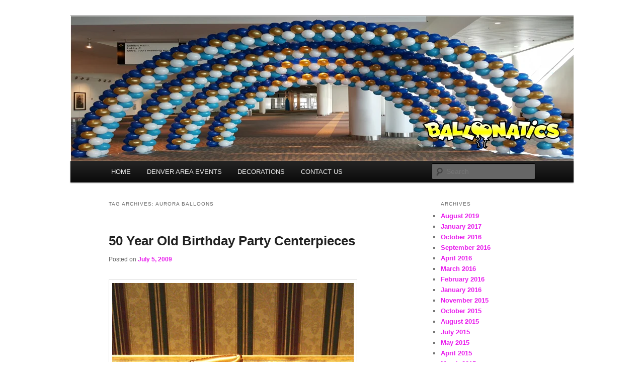

--- FILE ---
content_type: text/html; charset=UTF-8
request_url: https://balloons-denver.com/index.php/tag/aurora-balloons/
body_size: 9197
content:
<!DOCTYPE html>
<!--[if IE 6]>
<html id="ie6" lang="en-US">
<![endif]-->
<!--[if IE 7]>
<html id="ie7" lang="en-US">
<![endif]-->
<!--[if IE 8]>
<html id="ie8" lang="en-US">
<![endif]-->
<!--[if !(IE 6) & !(IE 7) & !(IE 8)]><!-->
<html lang="en-US">
<!--<![endif]-->
<head>
<meta charset="UTF-8" />
<meta name="viewport" content="width=device-width" />
<title>
aurora balloons | Balloons-Denver.com	</title>
<link rel="profile" href="https://gmpg.org/xfn/11" />
<link rel="stylesheet" type="text/css" media="all" href="https://balloons-denver.com/wp-content/themes/twentyeleven/style.css?ver=20240402" />
<link rel="pingback" href="https://balloons-denver.com/xmlrpc.php">
<!--[if lt IE 9]>
<script src="https://balloons-denver.com/wp-content/themes/twentyeleven/js/html5.js?ver=3.7.0" type="text/javascript"></script>
<![endif]-->
<meta name='robots' content='max-image-preview:large' />
	<style>img:is([sizes="auto" i], [sizes^="auto," i]) { contain-intrinsic-size: 3000px 1500px }</style>
	<link rel="alternate" type="application/rss+xml" title="Balloons-Denver.com &raquo; Feed" href="https://balloons-denver.com/index.php/feed/" />
<link rel="alternate" type="application/rss+xml" title="Balloons-Denver.com &raquo; Comments Feed" href="https://balloons-denver.com/index.php/comments/feed/" />
<link rel="alternate" type="application/rss+xml" title="Balloons-Denver.com &raquo; aurora balloons Tag Feed" href="https://balloons-denver.com/index.php/tag/aurora-balloons/feed/" />
<script type="text/javascript">
/* <![CDATA[ */
window._wpemojiSettings = {"baseUrl":"https:\/\/s.w.org\/images\/core\/emoji\/16.0.1\/72x72\/","ext":".png","svgUrl":"https:\/\/s.w.org\/images\/core\/emoji\/16.0.1\/svg\/","svgExt":".svg","source":{"concatemoji":"https:\/\/balloons-denver.com\/wp-includes\/js\/wp-emoji-release.min.js?ver=6.8.3"}};
/*! This file is auto-generated */
!function(s,n){var o,i,e;function c(e){try{var t={supportTests:e,timestamp:(new Date).valueOf()};sessionStorage.setItem(o,JSON.stringify(t))}catch(e){}}function p(e,t,n){e.clearRect(0,0,e.canvas.width,e.canvas.height),e.fillText(t,0,0);var t=new Uint32Array(e.getImageData(0,0,e.canvas.width,e.canvas.height).data),a=(e.clearRect(0,0,e.canvas.width,e.canvas.height),e.fillText(n,0,0),new Uint32Array(e.getImageData(0,0,e.canvas.width,e.canvas.height).data));return t.every(function(e,t){return e===a[t]})}function u(e,t){e.clearRect(0,0,e.canvas.width,e.canvas.height),e.fillText(t,0,0);for(var n=e.getImageData(16,16,1,1),a=0;a<n.data.length;a++)if(0!==n.data[a])return!1;return!0}function f(e,t,n,a){switch(t){case"flag":return n(e,"\ud83c\udff3\ufe0f\u200d\u26a7\ufe0f","\ud83c\udff3\ufe0f\u200b\u26a7\ufe0f")?!1:!n(e,"\ud83c\udde8\ud83c\uddf6","\ud83c\udde8\u200b\ud83c\uddf6")&&!n(e,"\ud83c\udff4\udb40\udc67\udb40\udc62\udb40\udc65\udb40\udc6e\udb40\udc67\udb40\udc7f","\ud83c\udff4\u200b\udb40\udc67\u200b\udb40\udc62\u200b\udb40\udc65\u200b\udb40\udc6e\u200b\udb40\udc67\u200b\udb40\udc7f");case"emoji":return!a(e,"\ud83e\udedf")}return!1}function g(e,t,n,a){var r="undefined"!=typeof WorkerGlobalScope&&self instanceof WorkerGlobalScope?new OffscreenCanvas(300,150):s.createElement("canvas"),o=r.getContext("2d",{willReadFrequently:!0}),i=(o.textBaseline="top",o.font="600 32px Arial",{});return e.forEach(function(e){i[e]=t(o,e,n,a)}),i}function t(e){var t=s.createElement("script");t.src=e,t.defer=!0,s.head.appendChild(t)}"undefined"!=typeof Promise&&(o="wpEmojiSettingsSupports",i=["flag","emoji"],n.supports={everything:!0,everythingExceptFlag:!0},e=new Promise(function(e){s.addEventListener("DOMContentLoaded",e,{once:!0})}),new Promise(function(t){var n=function(){try{var e=JSON.parse(sessionStorage.getItem(o));if("object"==typeof e&&"number"==typeof e.timestamp&&(new Date).valueOf()<e.timestamp+604800&&"object"==typeof e.supportTests)return e.supportTests}catch(e){}return null}();if(!n){if("undefined"!=typeof Worker&&"undefined"!=typeof OffscreenCanvas&&"undefined"!=typeof URL&&URL.createObjectURL&&"undefined"!=typeof Blob)try{var e="postMessage("+g.toString()+"("+[JSON.stringify(i),f.toString(),p.toString(),u.toString()].join(",")+"));",a=new Blob([e],{type:"text/javascript"}),r=new Worker(URL.createObjectURL(a),{name:"wpTestEmojiSupports"});return void(r.onmessage=function(e){c(n=e.data),r.terminate(),t(n)})}catch(e){}c(n=g(i,f,p,u))}t(n)}).then(function(e){for(var t in e)n.supports[t]=e[t],n.supports.everything=n.supports.everything&&n.supports[t],"flag"!==t&&(n.supports.everythingExceptFlag=n.supports.everythingExceptFlag&&n.supports[t]);n.supports.everythingExceptFlag=n.supports.everythingExceptFlag&&!n.supports.flag,n.DOMReady=!1,n.readyCallback=function(){n.DOMReady=!0}}).then(function(){return e}).then(function(){var e;n.supports.everything||(n.readyCallback(),(e=n.source||{}).concatemoji?t(e.concatemoji):e.wpemoji&&e.twemoji&&(t(e.twemoji),t(e.wpemoji)))}))}((window,document),window._wpemojiSettings);
/* ]]> */
</script>
<style id='wp-emoji-styles-inline-css' type='text/css'>

	img.wp-smiley, img.emoji {
		display: inline !important;
		border: none !important;
		box-shadow: none !important;
		height: 1em !important;
		width: 1em !important;
		margin: 0 0.07em !important;
		vertical-align: -0.1em !important;
		background: none !important;
		padding: 0 !important;
	}
</style>
<link rel='stylesheet' id='wp-block-library-css' href='https://balloons-denver.com/wp-includes/css/dist/block-library/style.min.css?ver=6.8.3' type='text/css' media='all' />
<style id='wp-block-library-theme-inline-css' type='text/css'>
.wp-block-audio :where(figcaption){color:#555;font-size:13px;text-align:center}.is-dark-theme .wp-block-audio :where(figcaption){color:#ffffffa6}.wp-block-audio{margin:0 0 1em}.wp-block-code{border:1px solid #ccc;border-radius:4px;font-family:Menlo,Consolas,monaco,monospace;padding:.8em 1em}.wp-block-embed :where(figcaption){color:#555;font-size:13px;text-align:center}.is-dark-theme .wp-block-embed :where(figcaption){color:#ffffffa6}.wp-block-embed{margin:0 0 1em}.blocks-gallery-caption{color:#555;font-size:13px;text-align:center}.is-dark-theme .blocks-gallery-caption{color:#ffffffa6}:root :where(.wp-block-image figcaption){color:#555;font-size:13px;text-align:center}.is-dark-theme :root :where(.wp-block-image figcaption){color:#ffffffa6}.wp-block-image{margin:0 0 1em}.wp-block-pullquote{border-bottom:4px solid;border-top:4px solid;color:currentColor;margin-bottom:1.75em}.wp-block-pullquote cite,.wp-block-pullquote footer,.wp-block-pullquote__citation{color:currentColor;font-size:.8125em;font-style:normal;text-transform:uppercase}.wp-block-quote{border-left:.25em solid;margin:0 0 1.75em;padding-left:1em}.wp-block-quote cite,.wp-block-quote footer{color:currentColor;font-size:.8125em;font-style:normal;position:relative}.wp-block-quote:where(.has-text-align-right){border-left:none;border-right:.25em solid;padding-left:0;padding-right:1em}.wp-block-quote:where(.has-text-align-center){border:none;padding-left:0}.wp-block-quote.is-large,.wp-block-quote.is-style-large,.wp-block-quote:where(.is-style-plain){border:none}.wp-block-search .wp-block-search__label{font-weight:700}.wp-block-search__button{border:1px solid #ccc;padding:.375em .625em}:where(.wp-block-group.has-background){padding:1.25em 2.375em}.wp-block-separator.has-css-opacity{opacity:.4}.wp-block-separator{border:none;border-bottom:2px solid;margin-left:auto;margin-right:auto}.wp-block-separator.has-alpha-channel-opacity{opacity:1}.wp-block-separator:not(.is-style-wide):not(.is-style-dots){width:100px}.wp-block-separator.has-background:not(.is-style-dots){border-bottom:none;height:1px}.wp-block-separator.has-background:not(.is-style-wide):not(.is-style-dots){height:2px}.wp-block-table{margin:0 0 1em}.wp-block-table td,.wp-block-table th{word-break:normal}.wp-block-table :where(figcaption){color:#555;font-size:13px;text-align:center}.is-dark-theme .wp-block-table :where(figcaption){color:#ffffffa6}.wp-block-video :where(figcaption){color:#555;font-size:13px;text-align:center}.is-dark-theme .wp-block-video :where(figcaption){color:#ffffffa6}.wp-block-video{margin:0 0 1em}:root :where(.wp-block-template-part.has-background){margin-bottom:0;margin-top:0;padding:1.25em 2.375em}
</style>
<style id='classic-theme-styles-inline-css' type='text/css'>
/*! This file is auto-generated */
.wp-block-button__link{color:#fff;background-color:#32373c;border-radius:9999px;box-shadow:none;text-decoration:none;padding:calc(.667em + 2px) calc(1.333em + 2px);font-size:1.125em}.wp-block-file__button{background:#32373c;color:#fff;text-decoration:none}
</style>
<style id='global-styles-inline-css' type='text/css'>
:root{--wp--preset--aspect-ratio--square: 1;--wp--preset--aspect-ratio--4-3: 4/3;--wp--preset--aspect-ratio--3-4: 3/4;--wp--preset--aspect-ratio--3-2: 3/2;--wp--preset--aspect-ratio--2-3: 2/3;--wp--preset--aspect-ratio--16-9: 16/9;--wp--preset--aspect-ratio--9-16: 9/16;--wp--preset--color--black: #000;--wp--preset--color--cyan-bluish-gray: #abb8c3;--wp--preset--color--white: #fff;--wp--preset--color--pale-pink: #f78da7;--wp--preset--color--vivid-red: #cf2e2e;--wp--preset--color--luminous-vivid-orange: #ff6900;--wp--preset--color--luminous-vivid-amber: #fcb900;--wp--preset--color--light-green-cyan: #7bdcb5;--wp--preset--color--vivid-green-cyan: #00d084;--wp--preset--color--pale-cyan-blue: #8ed1fc;--wp--preset--color--vivid-cyan-blue: #0693e3;--wp--preset--color--vivid-purple: #9b51e0;--wp--preset--color--blue: #1982d1;--wp--preset--color--dark-gray: #373737;--wp--preset--color--medium-gray: #666;--wp--preset--color--light-gray: #e2e2e2;--wp--preset--gradient--vivid-cyan-blue-to-vivid-purple: linear-gradient(135deg,rgba(6,147,227,1) 0%,rgb(155,81,224) 100%);--wp--preset--gradient--light-green-cyan-to-vivid-green-cyan: linear-gradient(135deg,rgb(122,220,180) 0%,rgb(0,208,130) 100%);--wp--preset--gradient--luminous-vivid-amber-to-luminous-vivid-orange: linear-gradient(135deg,rgba(252,185,0,1) 0%,rgba(255,105,0,1) 100%);--wp--preset--gradient--luminous-vivid-orange-to-vivid-red: linear-gradient(135deg,rgba(255,105,0,1) 0%,rgb(207,46,46) 100%);--wp--preset--gradient--very-light-gray-to-cyan-bluish-gray: linear-gradient(135deg,rgb(238,238,238) 0%,rgb(169,184,195) 100%);--wp--preset--gradient--cool-to-warm-spectrum: linear-gradient(135deg,rgb(74,234,220) 0%,rgb(151,120,209) 20%,rgb(207,42,186) 40%,rgb(238,44,130) 60%,rgb(251,105,98) 80%,rgb(254,248,76) 100%);--wp--preset--gradient--blush-light-purple: linear-gradient(135deg,rgb(255,206,236) 0%,rgb(152,150,240) 100%);--wp--preset--gradient--blush-bordeaux: linear-gradient(135deg,rgb(254,205,165) 0%,rgb(254,45,45) 50%,rgb(107,0,62) 100%);--wp--preset--gradient--luminous-dusk: linear-gradient(135deg,rgb(255,203,112) 0%,rgb(199,81,192) 50%,rgb(65,88,208) 100%);--wp--preset--gradient--pale-ocean: linear-gradient(135deg,rgb(255,245,203) 0%,rgb(182,227,212) 50%,rgb(51,167,181) 100%);--wp--preset--gradient--electric-grass: linear-gradient(135deg,rgb(202,248,128) 0%,rgb(113,206,126) 100%);--wp--preset--gradient--midnight: linear-gradient(135deg,rgb(2,3,129) 0%,rgb(40,116,252) 100%);--wp--preset--font-size--small: 13px;--wp--preset--font-size--medium: 20px;--wp--preset--font-size--large: 36px;--wp--preset--font-size--x-large: 42px;--wp--preset--spacing--20: 0.44rem;--wp--preset--spacing--30: 0.67rem;--wp--preset--spacing--40: 1rem;--wp--preset--spacing--50: 1.5rem;--wp--preset--spacing--60: 2.25rem;--wp--preset--spacing--70: 3.38rem;--wp--preset--spacing--80: 5.06rem;--wp--preset--shadow--natural: 6px 6px 9px rgba(0, 0, 0, 0.2);--wp--preset--shadow--deep: 12px 12px 50px rgba(0, 0, 0, 0.4);--wp--preset--shadow--sharp: 6px 6px 0px rgba(0, 0, 0, 0.2);--wp--preset--shadow--outlined: 6px 6px 0px -3px rgba(255, 255, 255, 1), 6px 6px rgba(0, 0, 0, 1);--wp--preset--shadow--crisp: 6px 6px 0px rgba(0, 0, 0, 1);}:where(.is-layout-flex){gap: 0.5em;}:where(.is-layout-grid){gap: 0.5em;}body .is-layout-flex{display: flex;}.is-layout-flex{flex-wrap: wrap;align-items: center;}.is-layout-flex > :is(*, div){margin: 0;}body .is-layout-grid{display: grid;}.is-layout-grid > :is(*, div){margin: 0;}:where(.wp-block-columns.is-layout-flex){gap: 2em;}:where(.wp-block-columns.is-layout-grid){gap: 2em;}:where(.wp-block-post-template.is-layout-flex){gap: 1.25em;}:where(.wp-block-post-template.is-layout-grid){gap: 1.25em;}.has-black-color{color: var(--wp--preset--color--black) !important;}.has-cyan-bluish-gray-color{color: var(--wp--preset--color--cyan-bluish-gray) !important;}.has-white-color{color: var(--wp--preset--color--white) !important;}.has-pale-pink-color{color: var(--wp--preset--color--pale-pink) !important;}.has-vivid-red-color{color: var(--wp--preset--color--vivid-red) !important;}.has-luminous-vivid-orange-color{color: var(--wp--preset--color--luminous-vivid-orange) !important;}.has-luminous-vivid-amber-color{color: var(--wp--preset--color--luminous-vivid-amber) !important;}.has-light-green-cyan-color{color: var(--wp--preset--color--light-green-cyan) !important;}.has-vivid-green-cyan-color{color: var(--wp--preset--color--vivid-green-cyan) !important;}.has-pale-cyan-blue-color{color: var(--wp--preset--color--pale-cyan-blue) !important;}.has-vivid-cyan-blue-color{color: var(--wp--preset--color--vivid-cyan-blue) !important;}.has-vivid-purple-color{color: var(--wp--preset--color--vivid-purple) !important;}.has-black-background-color{background-color: var(--wp--preset--color--black) !important;}.has-cyan-bluish-gray-background-color{background-color: var(--wp--preset--color--cyan-bluish-gray) !important;}.has-white-background-color{background-color: var(--wp--preset--color--white) !important;}.has-pale-pink-background-color{background-color: var(--wp--preset--color--pale-pink) !important;}.has-vivid-red-background-color{background-color: var(--wp--preset--color--vivid-red) !important;}.has-luminous-vivid-orange-background-color{background-color: var(--wp--preset--color--luminous-vivid-orange) !important;}.has-luminous-vivid-amber-background-color{background-color: var(--wp--preset--color--luminous-vivid-amber) !important;}.has-light-green-cyan-background-color{background-color: var(--wp--preset--color--light-green-cyan) !important;}.has-vivid-green-cyan-background-color{background-color: var(--wp--preset--color--vivid-green-cyan) !important;}.has-pale-cyan-blue-background-color{background-color: var(--wp--preset--color--pale-cyan-blue) !important;}.has-vivid-cyan-blue-background-color{background-color: var(--wp--preset--color--vivid-cyan-blue) !important;}.has-vivid-purple-background-color{background-color: var(--wp--preset--color--vivid-purple) !important;}.has-black-border-color{border-color: var(--wp--preset--color--black) !important;}.has-cyan-bluish-gray-border-color{border-color: var(--wp--preset--color--cyan-bluish-gray) !important;}.has-white-border-color{border-color: var(--wp--preset--color--white) !important;}.has-pale-pink-border-color{border-color: var(--wp--preset--color--pale-pink) !important;}.has-vivid-red-border-color{border-color: var(--wp--preset--color--vivid-red) !important;}.has-luminous-vivid-orange-border-color{border-color: var(--wp--preset--color--luminous-vivid-orange) !important;}.has-luminous-vivid-amber-border-color{border-color: var(--wp--preset--color--luminous-vivid-amber) !important;}.has-light-green-cyan-border-color{border-color: var(--wp--preset--color--light-green-cyan) !important;}.has-vivid-green-cyan-border-color{border-color: var(--wp--preset--color--vivid-green-cyan) !important;}.has-pale-cyan-blue-border-color{border-color: var(--wp--preset--color--pale-cyan-blue) !important;}.has-vivid-cyan-blue-border-color{border-color: var(--wp--preset--color--vivid-cyan-blue) !important;}.has-vivid-purple-border-color{border-color: var(--wp--preset--color--vivid-purple) !important;}.has-vivid-cyan-blue-to-vivid-purple-gradient-background{background: var(--wp--preset--gradient--vivid-cyan-blue-to-vivid-purple) !important;}.has-light-green-cyan-to-vivid-green-cyan-gradient-background{background: var(--wp--preset--gradient--light-green-cyan-to-vivid-green-cyan) !important;}.has-luminous-vivid-amber-to-luminous-vivid-orange-gradient-background{background: var(--wp--preset--gradient--luminous-vivid-amber-to-luminous-vivid-orange) !important;}.has-luminous-vivid-orange-to-vivid-red-gradient-background{background: var(--wp--preset--gradient--luminous-vivid-orange-to-vivid-red) !important;}.has-very-light-gray-to-cyan-bluish-gray-gradient-background{background: var(--wp--preset--gradient--very-light-gray-to-cyan-bluish-gray) !important;}.has-cool-to-warm-spectrum-gradient-background{background: var(--wp--preset--gradient--cool-to-warm-spectrum) !important;}.has-blush-light-purple-gradient-background{background: var(--wp--preset--gradient--blush-light-purple) !important;}.has-blush-bordeaux-gradient-background{background: var(--wp--preset--gradient--blush-bordeaux) !important;}.has-luminous-dusk-gradient-background{background: var(--wp--preset--gradient--luminous-dusk) !important;}.has-pale-ocean-gradient-background{background: var(--wp--preset--gradient--pale-ocean) !important;}.has-electric-grass-gradient-background{background: var(--wp--preset--gradient--electric-grass) !important;}.has-midnight-gradient-background{background: var(--wp--preset--gradient--midnight) !important;}.has-small-font-size{font-size: var(--wp--preset--font-size--small) !important;}.has-medium-font-size{font-size: var(--wp--preset--font-size--medium) !important;}.has-large-font-size{font-size: var(--wp--preset--font-size--large) !important;}.has-x-large-font-size{font-size: var(--wp--preset--font-size--x-large) !important;}
:where(.wp-block-post-template.is-layout-flex){gap: 1.25em;}:where(.wp-block-post-template.is-layout-grid){gap: 1.25em;}
:where(.wp-block-columns.is-layout-flex){gap: 2em;}:where(.wp-block-columns.is-layout-grid){gap: 2em;}
:root :where(.wp-block-pullquote){font-size: 1.5em;line-height: 1.6;}
</style>
<link rel='stylesheet' id='twentyeleven-block-style-css' href='https://balloons-denver.com/wp-content/themes/twentyeleven/blocks.css?ver=20230122' type='text/css' media='all' />
<link rel="https://api.w.org/" href="https://balloons-denver.com/index.php/wp-json/" /><link rel="alternate" title="JSON" type="application/json" href="https://balloons-denver.com/index.php/wp-json/wp/v2/tags/41" /><link rel="EditURI" type="application/rsd+xml" title="RSD" href="https://balloons-denver.com/xmlrpc.php?rsd" />
	<style>
		/* Link color */
		a,
		#site-title a:focus,
		#site-title a:hover,
		#site-title a:active,
		.entry-title a:hover,
		.entry-title a:focus,
		.entry-title a:active,
		.widget_twentyeleven_ephemera .comments-link a:hover,
		section.recent-posts .other-recent-posts a[rel="bookmark"]:hover,
		section.recent-posts .other-recent-posts .comments-link a:hover,
		.format-image footer.entry-meta a:hover,
		#site-generator a:hover {
			color: #e91ced;
		}
		section.recent-posts .other-recent-posts .comments-link a:hover {
			border-color: #e91ced;
		}
		article.feature-image.small .entry-summary p a:hover,
		.entry-header .comments-link a:hover,
		.entry-header .comments-link a:focus,
		.entry-header .comments-link a:active,
		.feature-slider a.active {
			background-color: #e91ced;
		}
	</style>
			<style type="text/css" id="twentyeleven-header-css">
				#site-title,
		#site-description {
			position: absolute;
			clip: rect(1px 1px 1px 1px); /* IE6, IE7 */
			clip: rect(1px, 1px, 1px, 1px);
		}
				</style>
		<style type="text/css" id="custom-background-css">
body.custom-background { background-color: #ffffff; }
</style>
	</head>

<body class="archive tag tag-aurora-balloons tag-41 custom-background wp-embed-responsive wp-theme-twentyeleven single-author two-column right-sidebar">
<div class="skip-link"><a class="assistive-text" href="#content">Skip to primary content</a></div><div class="skip-link"><a class="assistive-text" href="#secondary">Skip to secondary content</a></div><div id="page" class="hfeed">
	<header id="branding">
			<hgroup>
				<h1 id="site-title"><span><a href="https://balloons-denver.com/" rel="home">Balloons-Denver.com</a></span></h1>
				<h2 id="site-description">Balloons for Denver</h2>
			</hgroup>

						<a href="https://balloons-denver.com/">
				<img src="https://balloons-denver.com/wp-content/uploads/2016/09/cropped-HEADER3-1.png" width="1000" height="288" alt="Balloons-Denver.com" srcset="https://balloons-denver.com/wp-content/uploads/2016/09/cropped-HEADER3-1.png 1000w, https://balloons-denver.com/wp-content/uploads/2016/09/cropped-HEADER3-1-300x86.png 300w, https://balloons-denver.com/wp-content/uploads/2016/09/cropped-HEADER3-1-768x221.png 768w, https://balloons-denver.com/wp-content/uploads/2016/09/cropped-HEADER3-1-500x144.png 500w" sizes="(max-width: 1000px) 100vw, 1000px" decoding="async" fetchpriority="high" />			</a>
			
						<div class="only-search with-image">
					<form method="get" id="searchform" action="https://balloons-denver.com/">
		<label for="s" class="assistive-text">Search</label>
		<input type="text" class="field" name="s" id="s" placeholder="Search" />
		<input type="submit" class="submit" name="submit" id="searchsubmit" value="Search" />
	</form>
			</div>
				
			<nav id="access">
				<h3 class="assistive-text">Main menu</h3>
				<div class="menu-main-container"><ul id="menu-main" class="menu"><li id="menu-item-2702" class="menu-item menu-item-type-custom menu-item-object-custom menu-item-2702"><a href="http://www.balloons-denver.com/">HOME</a></li>
<li id="menu-item-2705" class="menu-item menu-item-type-custom menu-item-object-custom menu-item-2705"><a href="http://theballoonpros.com/denver-area-events">DENVER AREA EVENTS</a></li>
<li id="menu-item-2704" class="menu-item menu-item-type-custom menu-item-object-custom menu-item-has-children menu-item-2704"><a href="http://theballoonpros.com">DECORATIONS</a>
<ul class="sub-menu">
	<li id="menu-item-2706" class="menu-item menu-item-type-custom menu-item-object-custom menu-item-2706"><a href="https://theballoonpros.com/index.php/arches/">Arches</a></li>
	<li id="menu-item-2707" class="menu-item menu-item-type-custom menu-item-object-custom menu-item-2707"><a href="https://theballoonpros.com/index.php/columns/">Columns</a></li>
	<li id="menu-item-2708" class="menu-item menu-item-type-custom menu-item-object-custom menu-item-2708"><a href="https://theballoonpros.com/index.php/bouquets/">Bouquets</a></li>
	<li id="menu-item-2709" class="menu-item menu-item-type-custom menu-item-object-custom menu-item-2709"><a href="https://theballoonpros.com/index.php/sculptures/">Sculptures</a></li>
	<li id="menu-item-2710" class="menu-item menu-item-type-custom menu-item-object-custom menu-item-2710"><a href="https://theballoonpros.com/index.php/drops-releases/">Drops &#038; Releases</a></li>
	<li id="menu-item-2711" class="menu-item menu-item-type-custom menu-item-object-custom menu-item-2711"><a href="https://theballoonpros.com/index.php/centerpieces/">Centerpieces</a></li>
	<li id="menu-item-2712" class="menu-item menu-item-type-custom menu-item-object-custom menu-item-2712"><a href="https://theballoonpros.com/index.php/custom-logos/">Custom Logos</a></li>
</ul>
</li>
<li id="menu-item-2703" class="menu-item menu-item-type-custom menu-item-object-custom menu-item-2703"><a href="https://theballoonpros.com/index.php/contact-us/">CONTACT US</a></li>
</ul></div>			</nav><!-- #access -->
	</header><!-- #branding -->


	<div id="main">

		<section id="primary">
			<div id="content" role="main">

			
				<header class="page-header">
					<h1 class="page-title">
					Tag Archives: <span>aurora balloons</span>					</h1>

									</header>

				
				
					
	<article id="post-1587" class="post-1587 post type-post status-publish format-standard hentry category-uncategorized tag-aurora-balloons tag-ballon tag-balloon tag-baloon tag-birthday-centerpieces tag-denver-balloons tag-lone-tree-country-club tag-special-event tag-wedding tag-wedding-centerpieces">
		<header class="entry-header">
						<h1 class="entry-title"><a href="https://balloons-denver.com/index.php/2009/07/05/50-year-old-birthday-party-centerpieces/" rel="bookmark">50 Year Old Birthday Party Centerpieces</a></h1>
			
						<div class="entry-meta">
				<span class="sep">Posted on </span><a href="https://balloons-denver.com/index.php/2009/07/05/50-year-old-birthday-party-centerpieces/" title="9:18 am" rel="bookmark"><time class="entry-date" datetime="2009-07-05T09:18:09+00:00">July 5, 2009</time></a><span class="by-author"> <span class="sep"> by </span> <span class="author vcard"><a class="url fn n" href="https://balloons-denver.com/index.php/author/amy/" title="View all posts by amy" rel="author">amy</a></span></span>			</div><!-- .entry-meta -->
			
					</header><!-- .entry-header -->

				<div class="entry-content">
			<p><a rel="floatbox.group" rev="theme:white outerBorder=1 innerBorder=1 padding:24 panelPadding:0 overlayOpacity:0.1 showCaption:false" href="http://www.balloons-denver.com/wp-content/uploads/2009/07/50-year-old-birthday-party-centerpieces1.jpg"><img decoding="async" class="alignnone size-full wp-image-1588" title="50 year old birthday party centerpieces" src="http://www.balloons-denver.com/wp-content/uploads/2009/07/50-year-old-birthday-party-centerpieces1.jpg" alt="50 year old birthday party centerpieces" width="191" height="256" /></a> <a rel="floatbox.group" rev="theme:white outerBorder=1 innerBorder=1 padding:24 panelPadding:0 overlayOpacity:0.1 showCaption:false" href="http://www.balloons-denver.com/wp-content/uploads/2009/07/50-year-old-birthday-party-centerpieces-21.jpg"><img decoding="async" class="alignnone size-full wp-image-1590" title="50 year old birthday party centerpieces 2" src="http://www.balloons-denver.com/wp-content/uploads/2009/07/50-year-old-birthday-party-centerpieces-21.jpg" alt="50 year old birthday party centerpieces 2" width="341" height="255" /></a></p>
<p><strong>Here are some very elegant and simple birthday party <a href="http://www.balloonaticscolorado.com/prodtype.asp?strParents=&amp;CAT_ID=79&amp;numRecordPosition=1" target="_self" rel="noopener">centerpieces</a>.  These could easily be used as wedding anniversary <a href="http://www.balloonaticscolorado.com/prodtype.asp?strParents=&amp;CAT_ID=79&amp;numRecordPosition=1" target="_self" rel="noopener">centerpieces</a> as well.</strong></p>
					</div><!-- .entry-content -->
		
		<footer class="entry-meta">
			
										<span class="cat-links">
					<span class="entry-utility-prep entry-utility-prep-cat-links">Posted in</span> <a href="https://balloons-denver.com/index.php/category/uncategorized/" rel="category tag">Uncategorized</a>			</span>
							
										<span class="sep"> | </span>
								<span class="tag-links">
					<span class="entry-utility-prep entry-utility-prep-tag-links">Tagged</span> <a href="https://balloons-denver.com/index.php/tag/aurora-balloons/" rel="tag">aurora balloons</a>, <a href="https://balloons-denver.com/index.php/tag/ballon/" rel="tag">ballon</a>, <a href="https://balloons-denver.com/index.php/tag/balloon/" rel="tag">balloon</a>, <a href="https://balloons-denver.com/index.php/tag/baloon/" rel="tag">baloon</a>, <a href="https://balloons-denver.com/index.php/tag/birthday-centerpieces/" rel="tag">birthday centerpieces</a>, <a href="https://balloons-denver.com/index.php/tag/denver-balloons/" rel="tag">denver balloons</a>, <a href="https://balloons-denver.com/index.php/tag/lone-tree-country-club/" rel="tag">lone tree country club</a>, <a href="https://balloons-denver.com/index.php/tag/special-event/" rel="tag">special event</a>, <a href="https://balloons-denver.com/index.php/tag/wedding/" rel="tag">wedding</a>, <a href="https://balloons-denver.com/index.php/tag/wedding-centerpieces/" rel="tag">wedding centerpieces</a>			</span>
							
			
					</footer><!-- .entry-meta -->
	</article><!-- #post-1587 -->

				
				
			
			</div><!-- #content -->
		</section><!-- #primary -->

		<div id="secondary" class="widget-area" role="complementary">
			
				<aside id="archives" class="widget">
					<h3 class="widget-title">Archives</h3>
					<ul>
							<li><a href='https://balloons-denver.com/index.php/2019/08/'>August 2019</a></li>
	<li><a href='https://balloons-denver.com/index.php/2017/01/'>January 2017</a></li>
	<li><a href='https://balloons-denver.com/index.php/2016/10/'>October 2016</a></li>
	<li><a href='https://balloons-denver.com/index.php/2016/09/'>September 2016</a></li>
	<li><a href='https://balloons-denver.com/index.php/2016/04/'>April 2016</a></li>
	<li><a href='https://balloons-denver.com/index.php/2016/03/'>March 2016</a></li>
	<li><a href='https://balloons-denver.com/index.php/2016/02/'>February 2016</a></li>
	<li><a href='https://balloons-denver.com/index.php/2016/01/'>January 2016</a></li>
	<li><a href='https://balloons-denver.com/index.php/2015/11/'>November 2015</a></li>
	<li><a href='https://balloons-denver.com/index.php/2015/10/'>October 2015</a></li>
	<li><a href='https://balloons-denver.com/index.php/2015/08/'>August 2015</a></li>
	<li><a href='https://balloons-denver.com/index.php/2015/07/'>July 2015</a></li>
	<li><a href='https://balloons-denver.com/index.php/2015/05/'>May 2015</a></li>
	<li><a href='https://balloons-denver.com/index.php/2015/04/'>April 2015</a></li>
	<li><a href='https://balloons-denver.com/index.php/2015/03/'>March 2015</a></li>
	<li><a href='https://balloons-denver.com/index.php/2015/02/'>February 2015</a></li>
	<li><a href='https://balloons-denver.com/index.php/2015/01/'>January 2015</a></li>
	<li><a href='https://balloons-denver.com/index.php/2014/11/'>November 2014</a></li>
	<li><a href='https://balloons-denver.com/index.php/2014/10/'>October 2014</a></li>
	<li><a href='https://balloons-denver.com/index.php/2014/09/'>September 2014</a></li>
	<li><a href='https://balloons-denver.com/index.php/2014/08/'>August 2014</a></li>
	<li><a href='https://balloons-denver.com/index.php/2014/07/'>July 2014</a></li>
	<li><a href='https://balloons-denver.com/index.php/2014/06/'>June 2014</a></li>
	<li><a href='https://balloons-denver.com/index.php/2014/05/'>May 2014</a></li>
	<li><a href='https://balloons-denver.com/index.php/2014/03/'>March 2014</a></li>
	<li><a href='https://balloons-denver.com/index.php/2014/02/'>February 2014</a></li>
	<li><a href='https://balloons-denver.com/index.php/2014/01/'>January 2014</a></li>
	<li><a href='https://balloons-denver.com/index.php/2013/12/'>December 2013</a></li>
	<li><a href='https://balloons-denver.com/index.php/2013/11/'>November 2013</a></li>
	<li><a href='https://balloons-denver.com/index.php/2013/10/'>October 2013</a></li>
	<li><a href='https://balloons-denver.com/index.php/2013/09/'>September 2013</a></li>
	<li><a href='https://balloons-denver.com/index.php/2013/08/'>August 2013</a></li>
	<li><a href='https://balloons-denver.com/index.php/2013/07/'>July 2013</a></li>
	<li><a href='https://balloons-denver.com/index.php/2013/06/'>June 2013</a></li>
	<li><a href='https://balloons-denver.com/index.php/2013/05/'>May 2013</a></li>
	<li><a href='https://balloons-denver.com/index.php/2013/04/'>April 2013</a></li>
	<li><a href='https://balloons-denver.com/index.php/2013/03/'>March 2013</a></li>
	<li><a href='https://balloons-denver.com/index.php/2013/02/'>February 2013</a></li>
	<li><a href='https://balloons-denver.com/index.php/2013/01/'>January 2013</a></li>
	<li><a href='https://balloons-denver.com/index.php/2012/12/'>December 2012</a></li>
	<li><a href='https://balloons-denver.com/index.php/2012/10/'>October 2012</a></li>
	<li><a href='https://balloons-denver.com/index.php/2012/09/'>September 2012</a></li>
	<li><a href='https://balloons-denver.com/index.php/2012/08/'>August 2012</a></li>
	<li><a href='https://balloons-denver.com/index.php/2012/07/'>July 2012</a></li>
	<li><a href='https://balloons-denver.com/index.php/2012/05/'>May 2012</a></li>
	<li><a href='https://balloons-denver.com/index.php/2012/04/'>April 2012</a></li>
	<li><a href='https://balloons-denver.com/index.php/2012/03/'>March 2012</a></li>
	<li><a href='https://balloons-denver.com/index.php/2012/02/'>February 2012</a></li>
	<li><a href='https://balloons-denver.com/index.php/2012/01/'>January 2012</a></li>
	<li><a href='https://balloons-denver.com/index.php/2011/12/'>December 2011</a></li>
	<li><a href='https://balloons-denver.com/index.php/2011/11/'>November 2011</a></li>
	<li><a href='https://balloons-denver.com/index.php/2011/10/'>October 2011</a></li>
	<li><a href='https://balloons-denver.com/index.php/2011/08/'>August 2011</a></li>
	<li><a href='https://balloons-denver.com/index.php/2011/07/'>July 2011</a></li>
	<li><a href='https://balloons-denver.com/index.php/2011/06/'>June 2011</a></li>
	<li><a href='https://balloons-denver.com/index.php/2011/05/'>May 2011</a></li>
	<li><a href='https://balloons-denver.com/index.php/2011/04/'>April 2011</a></li>
	<li><a href='https://balloons-denver.com/index.php/2011/03/'>March 2011</a></li>
	<li><a href='https://balloons-denver.com/index.php/2011/02/'>February 2011</a></li>
	<li><a href='https://balloons-denver.com/index.php/2011/01/'>January 2011</a></li>
	<li><a href='https://balloons-denver.com/index.php/2010/12/'>December 2010</a></li>
	<li><a href='https://balloons-denver.com/index.php/2010/11/'>November 2010</a></li>
	<li><a href='https://balloons-denver.com/index.php/2010/10/'>October 2010</a></li>
	<li><a href='https://balloons-denver.com/index.php/2010/09/'>September 2010</a></li>
	<li><a href='https://balloons-denver.com/index.php/2010/08/'>August 2010</a></li>
	<li><a href='https://balloons-denver.com/index.php/2010/07/'>July 2010</a></li>
	<li><a href='https://balloons-denver.com/index.php/2010/06/'>June 2010</a></li>
	<li><a href='https://balloons-denver.com/index.php/2010/05/'>May 2010</a></li>
	<li><a href='https://balloons-denver.com/index.php/2010/04/'>April 2010</a></li>
	<li><a href='https://balloons-denver.com/index.php/2010/03/'>March 2010</a></li>
	<li><a href='https://balloons-denver.com/index.php/2010/02/'>February 2010</a></li>
	<li><a href='https://balloons-denver.com/index.php/2010/01/'>January 2010</a></li>
	<li><a href='https://balloons-denver.com/index.php/2009/12/'>December 2009</a></li>
	<li><a href='https://balloons-denver.com/index.php/2009/11/'>November 2009</a></li>
	<li><a href='https://balloons-denver.com/index.php/2009/10/'>October 2009</a></li>
	<li><a href='https://balloons-denver.com/index.php/2009/09/'>September 2009</a></li>
	<li><a href='https://balloons-denver.com/index.php/2009/08/'>August 2009</a></li>
	<li><a href='https://balloons-denver.com/index.php/2009/07/'>July 2009</a></li>
	<li><a href='https://balloons-denver.com/index.php/2009/06/'>June 2009</a></li>
	<li><a href='https://balloons-denver.com/index.php/2009/05/'>May 2009</a></li>
	<li><a href='https://balloons-denver.com/index.php/2009/04/'>April 2009</a></li>
	<li><a href='https://balloons-denver.com/index.php/2009/03/'>March 2009</a></li>
	<li><a href='https://balloons-denver.com/index.php/2009/02/'>February 2009</a></li>
					</ul>
				</aside>

				<aside id="meta" class="widget">
					<h3 class="widget-title">Meta</h3>
					<ul>
												<li><a href="https://balloons-denver.com/wp-login.php">Log in</a></li>
											</ul>
				</aside>

					</div><!-- #secondary .widget-area -->

	</div><!-- #main -->

	<footer id="colophon">

			

			<div id="site-generator">
												<a href="https://wordpress.org/" class="imprint" title="Semantic Personal Publishing Platform">
					Proudly powered by WordPress				</a>
			</div>
	</footer><!-- #colophon -->
</div><!-- #page -->

<script type="speculationrules">
{"prefetch":[{"source":"document","where":{"and":[{"href_matches":"\/*"},{"not":{"href_matches":["\/wp-*.php","\/wp-admin\/*","\/wp-content\/uploads\/*","\/wp-content\/*","\/wp-content\/plugins\/*","\/wp-content\/themes\/twentyeleven\/*","\/*\\?(.+)"]}},{"not":{"selector_matches":"a[rel~=\"nofollow\"]"}},{"not":{"selector_matches":".no-prefetch, .no-prefetch a"}}]},"eagerness":"conservative"}]}
</script>

</body>
</html>
